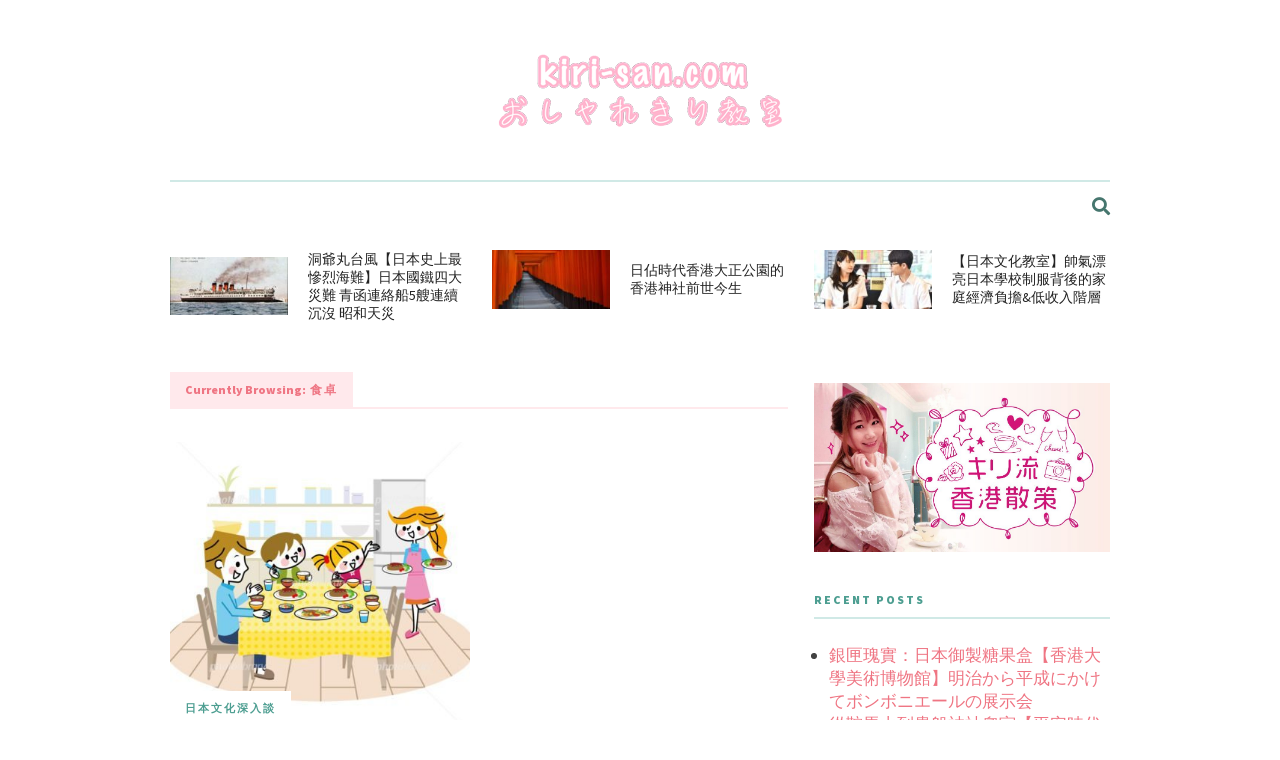

--- FILE ---
content_type: text/html; charset=UTF-8
request_url: https://www.kiri-san.com/post/tag/%E9%A3%9F%E5%8D%93
body_size: 12791
content:
<!DOCTYPE html>
<html dir="ltr" lang="en-US" prefix="og: https://ogp.me/ns# fb: http://ogp.me/ns/fb#">
<head>
	
	<!-- Meta -->
	<meta charset="UTF-8">
	<meta name="viewport" content="width=device-width, initial-scale=1">
	
	<!-- Link -->
	<link rel="profile" href="https://gmpg.org/xfn/11">
	<link rel="pingback" href="https://www.kiri-san.com/xmlrpc.php">

	<!-- WP Head -->
	<title>食卓 - kiri-san.com - おしゃれきり教室</title>
		    <!-- PVC Template -->
    <script type="text/template" id="pvc-stats-view-template">
    <i class="pvc-stats-icon medium" aria-hidden="true"><svg aria-hidden="true" focusable="false" data-prefix="far" data-icon="chart-bar" role="img" xmlns="http://www.w3.org/2000/svg" viewBox="0 0 512 512" class="svg-inline--fa fa-chart-bar fa-w-16 fa-2x"><path fill="currentColor" d="M396.8 352h22.4c6.4 0 12.8-6.4 12.8-12.8V108.8c0-6.4-6.4-12.8-12.8-12.8h-22.4c-6.4 0-12.8 6.4-12.8 12.8v230.4c0 6.4 6.4 12.8 12.8 12.8zm-192 0h22.4c6.4 0 12.8-6.4 12.8-12.8V140.8c0-6.4-6.4-12.8-12.8-12.8h-22.4c-6.4 0-12.8 6.4-12.8 12.8v198.4c0 6.4 6.4 12.8 12.8 12.8zm96 0h22.4c6.4 0 12.8-6.4 12.8-12.8V204.8c0-6.4-6.4-12.8-12.8-12.8h-22.4c-6.4 0-12.8 6.4-12.8 12.8v134.4c0 6.4 6.4 12.8 12.8 12.8zM496 400H48V80c0-8.84-7.16-16-16-16H16C7.16 64 0 71.16 0 80v336c0 17.67 14.33 32 32 32h464c8.84 0 16-7.16 16-16v-16c0-8.84-7.16-16-16-16zm-387.2-48h22.4c6.4 0 12.8-6.4 12.8-12.8v-70.4c0-6.4-6.4-12.8-12.8-12.8h-22.4c-6.4 0-12.8 6.4-12.8 12.8v70.4c0 6.4 6.4 12.8 12.8 12.8z" class=""></path></svg></i>
	 <%= total_view %> total views	<% if ( today_view > 0 ) { %>
		<span class="views_today">,  <%= today_view %> views today</span>
	<% } %>
	</span>
	</script>
		    
		<!-- All in One SEO 4.9.2 - aioseo.com -->
	<meta name="robots" content="max-image-preview:large" />
	<link rel="canonical" href="https://www.kiri-san.com/post/tag/%e9%a3%9f%e5%8d%93" />
	<meta name="generator" content="All in One SEO (AIOSEO) 4.9.2" />
		<script type="application/ld+json" class="aioseo-schema">
			{"@context":"https:\/\/schema.org","@graph":[{"@type":"BreadcrumbList","@id":"https:\/\/www.kiri-san.com\/post\/tag\/%E9%A3%9F%E5%8D%93#breadcrumblist","itemListElement":[{"@type":"ListItem","@id":"https:\/\/www.kiri-san.com#listItem","position":1,"name":"Home","item":"https:\/\/www.kiri-san.com","nextItem":{"@type":"ListItem","@id":"https:\/\/www.kiri-san.com\/post\/tag\/%e9%a3%9f%e5%8d%93#listItem","name":"\u98df\u5353"}},{"@type":"ListItem","@id":"https:\/\/www.kiri-san.com\/post\/tag\/%e9%a3%9f%e5%8d%93#listItem","position":2,"name":"\u98df\u5353","previousItem":{"@type":"ListItem","@id":"https:\/\/www.kiri-san.com#listItem","name":"Home"}}]},{"@type":"CollectionPage","@id":"https:\/\/www.kiri-san.com\/post\/tag\/%E9%A3%9F%E5%8D%93#collectionpage","url":"https:\/\/www.kiri-san.com\/post\/tag\/%E9%A3%9F%E5%8D%93","name":"\u98df\u5353 - kiri-san.com - \u304a\u3057\u3083\u308c\u304d\u308a\u6559\u5ba4","inLanguage":"en-US","isPartOf":{"@id":"https:\/\/www.kiri-san.com\/#website"},"breadcrumb":{"@id":"https:\/\/www.kiri-san.com\/post\/tag\/%E9%A3%9F%E5%8D%93#breadcrumblist"}},{"@type":"Organization","@id":"https:\/\/www.kiri-san.com\/#organization","name":"kiri-san.com - \u304a\u3057\u3083\u308c\u304d\u308a\u6559\u5ba4","description":"Dream as if you'll live forever, live as if you'll die tomorrow.","url":"https:\/\/www.kiri-san.com\/"},{"@type":"WebSite","@id":"https:\/\/www.kiri-san.com\/#website","url":"https:\/\/www.kiri-san.com\/","name":"kiri-san.com - \u304a\u3057\u3083\u308c\u304d\u308a\u6559\u5ba4","description":"Dream as if you'll live forever, live as if you'll die tomorrow.","inLanguage":"en-US","publisher":{"@id":"https:\/\/www.kiri-san.com\/#organization"}}]}
		</script>
		<!-- All in One SEO -->

<!-- Google tag (gtag.js) consent mode dataLayer added by Site Kit -->
<script type="text/javascript" id="google_gtagjs-js-consent-mode-data-layer">
/* <![CDATA[ */
window.dataLayer = window.dataLayer || [];function gtag(){dataLayer.push(arguments);}
gtag('consent', 'default', {"ad_personalization":"denied","ad_storage":"denied","ad_user_data":"denied","analytics_storage":"denied","functionality_storage":"denied","security_storage":"denied","personalization_storage":"denied","region":["AT","BE","BG","CH","CY","CZ","DE","DK","EE","ES","FI","FR","GB","GR","HR","HU","IE","IS","IT","LI","LT","LU","LV","MT","NL","NO","PL","PT","RO","SE","SI","SK"],"wait_for_update":500});
window._googlesitekitConsentCategoryMap = {"statistics":["analytics_storage"],"marketing":["ad_storage","ad_user_data","ad_personalization"],"functional":["functionality_storage","security_storage"],"preferences":["personalization_storage"]};
window._googlesitekitConsents = {"ad_personalization":"denied","ad_storage":"denied","ad_user_data":"denied","analytics_storage":"denied","functionality_storage":"denied","security_storage":"denied","personalization_storage":"denied","region":["AT","BE","BG","CH","CY","CZ","DE","DK","EE","ES","FI","FR","GB","GR","HR","HU","IE","IS","IT","LI","LT","LU","LV","MT","NL","NO","PL","PT","RO","SE","SI","SK"],"wait_for_update":500};
/* ]]> */
</script>
<!-- End Google tag (gtag.js) consent mode dataLayer added by Site Kit -->
<link rel='dns-prefetch' href='//www.kiri-san.com' />
<link rel='dns-prefetch' href='//www.googletagmanager.com' />
<link rel='dns-prefetch' href='//fonts.googleapis.com' />
<link rel="alternate" type="application/rss+xml" title="kiri-san.com - おしゃれきり教室 &raquo; Feed" href="https://www.kiri-san.com/feed" />
<link rel="alternate" type="application/rss+xml" title="kiri-san.com - おしゃれきり教室 &raquo; 食卓 Tag Feed" href="https://www.kiri-san.com/post/tag/%e9%a3%9f%e5%8d%93/feed" />
<!-- www.kiri-san.com is managing ads with Advanced Ads 2.0.16 – https://wpadvancedads.com/ --><script id="advads-ready">
			window.advanced_ads_ready=function(e,a){a=a||"complete";var d=function(e){return"interactive"===a?"loading"!==e:"complete"===e};d(document.readyState)?e():document.addEventListener("readystatechange",(function(a){d(a.target.readyState)&&e()}),{once:"interactive"===a})},window.advanced_ads_ready_queue=window.advanced_ads_ready_queue||[];		</script>
		<style id='wp-img-auto-sizes-contain-inline-css' type='text/css'>
img:is([sizes=auto i],[sizes^="auto," i]){contain-intrinsic-size:3000px 1500px}
/*# sourceURL=wp-img-auto-sizes-contain-inline-css */
</style>
<style id='wp-emoji-styles-inline-css' type='text/css'>

	img.wp-smiley, img.emoji {
		display: inline !important;
		border: none !important;
		box-shadow: none !important;
		height: 1em !important;
		width: 1em !important;
		margin: 0 0.07em !important;
		vertical-align: -0.1em !important;
		background: none !important;
		padding: 0 !important;
	}
/*# sourceURL=wp-emoji-styles-inline-css */
</style>
<style id='wp-block-library-inline-css' type='text/css'>
:root{--wp-block-synced-color:#7a00df;--wp-block-synced-color--rgb:122,0,223;--wp-bound-block-color:var(--wp-block-synced-color);--wp-editor-canvas-background:#ddd;--wp-admin-theme-color:#007cba;--wp-admin-theme-color--rgb:0,124,186;--wp-admin-theme-color-darker-10:#006ba1;--wp-admin-theme-color-darker-10--rgb:0,107,160.5;--wp-admin-theme-color-darker-20:#005a87;--wp-admin-theme-color-darker-20--rgb:0,90,135;--wp-admin-border-width-focus:2px}@media (min-resolution:192dpi){:root{--wp-admin-border-width-focus:1.5px}}.wp-element-button{cursor:pointer}:root .has-very-light-gray-background-color{background-color:#eee}:root .has-very-dark-gray-background-color{background-color:#313131}:root .has-very-light-gray-color{color:#eee}:root .has-very-dark-gray-color{color:#313131}:root .has-vivid-green-cyan-to-vivid-cyan-blue-gradient-background{background:linear-gradient(135deg,#00d084,#0693e3)}:root .has-purple-crush-gradient-background{background:linear-gradient(135deg,#34e2e4,#4721fb 50%,#ab1dfe)}:root .has-hazy-dawn-gradient-background{background:linear-gradient(135deg,#faaca8,#dad0ec)}:root .has-subdued-olive-gradient-background{background:linear-gradient(135deg,#fafae1,#67a671)}:root .has-atomic-cream-gradient-background{background:linear-gradient(135deg,#fdd79a,#004a59)}:root .has-nightshade-gradient-background{background:linear-gradient(135deg,#330968,#31cdcf)}:root .has-midnight-gradient-background{background:linear-gradient(135deg,#020381,#2874fc)}:root{--wp--preset--font-size--normal:16px;--wp--preset--font-size--huge:42px}.has-regular-font-size{font-size:1em}.has-larger-font-size{font-size:2.625em}.has-normal-font-size{font-size:var(--wp--preset--font-size--normal)}.has-huge-font-size{font-size:var(--wp--preset--font-size--huge)}.has-text-align-center{text-align:center}.has-text-align-left{text-align:left}.has-text-align-right{text-align:right}.has-fit-text{white-space:nowrap!important}#end-resizable-editor-section{display:none}.aligncenter{clear:both}.items-justified-left{justify-content:flex-start}.items-justified-center{justify-content:center}.items-justified-right{justify-content:flex-end}.items-justified-space-between{justify-content:space-between}.screen-reader-text{border:0;clip-path:inset(50%);height:1px;margin:-1px;overflow:hidden;padding:0;position:absolute;width:1px;word-wrap:normal!important}.screen-reader-text:focus{background-color:#ddd;clip-path:none;color:#444;display:block;font-size:1em;height:auto;left:5px;line-height:normal;padding:15px 23px 14px;text-decoration:none;top:5px;width:auto;z-index:100000}html :where(.has-border-color){border-style:solid}html :where([style*=border-top-color]){border-top-style:solid}html :where([style*=border-right-color]){border-right-style:solid}html :where([style*=border-bottom-color]){border-bottom-style:solid}html :where([style*=border-left-color]){border-left-style:solid}html :where([style*=border-width]){border-style:solid}html :where([style*=border-top-width]){border-top-style:solid}html :where([style*=border-right-width]){border-right-style:solid}html :where([style*=border-bottom-width]){border-bottom-style:solid}html :where([style*=border-left-width]){border-left-style:solid}html :where(img[class*=wp-image-]){height:auto;max-width:100%}:where(figure){margin:0 0 1em}html :where(.is-position-sticky){--wp-admin--admin-bar--position-offset:var(--wp-admin--admin-bar--height,0px)}@media screen and (max-width:600px){html :where(.is-position-sticky){--wp-admin--admin-bar--position-offset:0px}}

/*# sourceURL=wp-block-library-inline-css */
</style><style id='global-styles-inline-css' type='text/css'>
:root{--wp--preset--aspect-ratio--square: 1;--wp--preset--aspect-ratio--4-3: 4/3;--wp--preset--aspect-ratio--3-4: 3/4;--wp--preset--aspect-ratio--3-2: 3/2;--wp--preset--aspect-ratio--2-3: 2/3;--wp--preset--aspect-ratio--16-9: 16/9;--wp--preset--aspect-ratio--9-16: 9/16;--wp--preset--color--black: #000000;--wp--preset--color--cyan-bluish-gray: #abb8c3;--wp--preset--color--white: #ffffff;--wp--preset--color--pale-pink: #f78da7;--wp--preset--color--vivid-red: #cf2e2e;--wp--preset--color--luminous-vivid-orange: #ff6900;--wp--preset--color--luminous-vivid-amber: #fcb900;--wp--preset--color--light-green-cyan: #7bdcb5;--wp--preset--color--vivid-green-cyan: #00d084;--wp--preset--color--pale-cyan-blue: #8ed1fc;--wp--preset--color--vivid-cyan-blue: #0693e3;--wp--preset--color--vivid-purple: #9b51e0;--wp--preset--gradient--vivid-cyan-blue-to-vivid-purple: linear-gradient(135deg,rgb(6,147,227) 0%,rgb(155,81,224) 100%);--wp--preset--gradient--light-green-cyan-to-vivid-green-cyan: linear-gradient(135deg,rgb(122,220,180) 0%,rgb(0,208,130) 100%);--wp--preset--gradient--luminous-vivid-amber-to-luminous-vivid-orange: linear-gradient(135deg,rgb(252,185,0) 0%,rgb(255,105,0) 100%);--wp--preset--gradient--luminous-vivid-orange-to-vivid-red: linear-gradient(135deg,rgb(255,105,0) 0%,rgb(207,46,46) 100%);--wp--preset--gradient--very-light-gray-to-cyan-bluish-gray: linear-gradient(135deg,rgb(238,238,238) 0%,rgb(169,184,195) 100%);--wp--preset--gradient--cool-to-warm-spectrum: linear-gradient(135deg,rgb(74,234,220) 0%,rgb(151,120,209) 20%,rgb(207,42,186) 40%,rgb(238,44,130) 60%,rgb(251,105,98) 80%,rgb(254,248,76) 100%);--wp--preset--gradient--blush-light-purple: linear-gradient(135deg,rgb(255,206,236) 0%,rgb(152,150,240) 100%);--wp--preset--gradient--blush-bordeaux: linear-gradient(135deg,rgb(254,205,165) 0%,rgb(254,45,45) 50%,rgb(107,0,62) 100%);--wp--preset--gradient--luminous-dusk: linear-gradient(135deg,rgb(255,203,112) 0%,rgb(199,81,192) 50%,rgb(65,88,208) 100%);--wp--preset--gradient--pale-ocean: linear-gradient(135deg,rgb(255,245,203) 0%,rgb(182,227,212) 50%,rgb(51,167,181) 100%);--wp--preset--gradient--electric-grass: linear-gradient(135deg,rgb(202,248,128) 0%,rgb(113,206,126) 100%);--wp--preset--gradient--midnight: linear-gradient(135deg,rgb(2,3,129) 0%,rgb(40,116,252) 100%);--wp--preset--font-size--small: 13px;--wp--preset--font-size--medium: 20px;--wp--preset--font-size--large: 36px;--wp--preset--font-size--x-large: 42px;--wp--preset--spacing--20: 0.44rem;--wp--preset--spacing--30: 0.67rem;--wp--preset--spacing--40: 1rem;--wp--preset--spacing--50: 1.5rem;--wp--preset--spacing--60: 2.25rem;--wp--preset--spacing--70: 3.38rem;--wp--preset--spacing--80: 5.06rem;--wp--preset--shadow--natural: 6px 6px 9px rgba(0, 0, 0, 0.2);--wp--preset--shadow--deep: 12px 12px 50px rgba(0, 0, 0, 0.4);--wp--preset--shadow--sharp: 6px 6px 0px rgba(0, 0, 0, 0.2);--wp--preset--shadow--outlined: 6px 6px 0px -3px rgb(255, 255, 255), 6px 6px rgb(0, 0, 0);--wp--preset--shadow--crisp: 6px 6px 0px rgb(0, 0, 0);}:where(.is-layout-flex){gap: 0.5em;}:where(.is-layout-grid){gap: 0.5em;}body .is-layout-flex{display: flex;}.is-layout-flex{flex-wrap: wrap;align-items: center;}.is-layout-flex > :is(*, div){margin: 0;}body .is-layout-grid{display: grid;}.is-layout-grid > :is(*, div){margin: 0;}:where(.wp-block-columns.is-layout-flex){gap: 2em;}:where(.wp-block-columns.is-layout-grid){gap: 2em;}:where(.wp-block-post-template.is-layout-flex){gap: 1.25em;}:where(.wp-block-post-template.is-layout-grid){gap: 1.25em;}.has-black-color{color: var(--wp--preset--color--black) !important;}.has-cyan-bluish-gray-color{color: var(--wp--preset--color--cyan-bluish-gray) !important;}.has-white-color{color: var(--wp--preset--color--white) !important;}.has-pale-pink-color{color: var(--wp--preset--color--pale-pink) !important;}.has-vivid-red-color{color: var(--wp--preset--color--vivid-red) !important;}.has-luminous-vivid-orange-color{color: var(--wp--preset--color--luminous-vivid-orange) !important;}.has-luminous-vivid-amber-color{color: var(--wp--preset--color--luminous-vivid-amber) !important;}.has-light-green-cyan-color{color: var(--wp--preset--color--light-green-cyan) !important;}.has-vivid-green-cyan-color{color: var(--wp--preset--color--vivid-green-cyan) !important;}.has-pale-cyan-blue-color{color: var(--wp--preset--color--pale-cyan-blue) !important;}.has-vivid-cyan-blue-color{color: var(--wp--preset--color--vivid-cyan-blue) !important;}.has-vivid-purple-color{color: var(--wp--preset--color--vivid-purple) !important;}.has-black-background-color{background-color: var(--wp--preset--color--black) !important;}.has-cyan-bluish-gray-background-color{background-color: var(--wp--preset--color--cyan-bluish-gray) !important;}.has-white-background-color{background-color: var(--wp--preset--color--white) !important;}.has-pale-pink-background-color{background-color: var(--wp--preset--color--pale-pink) !important;}.has-vivid-red-background-color{background-color: var(--wp--preset--color--vivid-red) !important;}.has-luminous-vivid-orange-background-color{background-color: var(--wp--preset--color--luminous-vivid-orange) !important;}.has-luminous-vivid-amber-background-color{background-color: var(--wp--preset--color--luminous-vivid-amber) !important;}.has-light-green-cyan-background-color{background-color: var(--wp--preset--color--light-green-cyan) !important;}.has-vivid-green-cyan-background-color{background-color: var(--wp--preset--color--vivid-green-cyan) !important;}.has-pale-cyan-blue-background-color{background-color: var(--wp--preset--color--pale-cyan-blue) !important;}.has-vivid-cyan-blue-background-color{background-color: var(--wp--preset--color--vivid-cyan-blue) !important;}.has-vivid-purple-background-color{background-color: var(--wp--preset--color--vivid-purple) !important;}.has-black-border-color{border-color: var(--wp--preset--color--black) !important;}.has-cyan-bluish-gray-border-color{border-color: var(--wp--preset--color--cyan-bluish-gray) !important;}.has-white-border-color{border-color: var(--wp--preset--color--white) !important;}.has-pale-pink-border-color{border-color: var(--wp--preset--color--pale-pink) !important;}.has-vivid-red-border-color{border-color: var(--wp--preset--color--vivid-red) !important;}.has-luminous-vivid-orange-border-color{border-color: var(--wp--preset--color--luminous-vivid-orange) !important;}.has-luminous-vivid-amber-border-color{border-color: var(--wp--preset--color--luminous-vivid-amber) !important;}.has-light-green-cyan-border-color{border-color: var(--wp--preset--color--light-green-cyan) !important;}.has-vivid-green-cyan-border-color{border-color: var(--wp--preset--color--vivid-green-cyan) !important;}.has-pale-cyan-blue-border-color{border-color: var(--wp--preset--color--pale-cyan-blue) !important;}.has-vivid-cyan-blue-border-color{border-color: var(--wp--preset--color--vivid-cyan-blue) !important;}.has-vivid-purple-border-color{border-color: var(--wp--preset--color--vivid-purple) !important;}.has-vivid-cyan-blue-to-vivid-purple-gradient-background{background: var(--wp--preset--gradient--vivid-cyan-blue-to-vivid-purple) !important;}.has-light-green-cyan-to-vivid-green-cyan-gradient-background{background: var(--wp--preset--gradient--light-green-cyan-to-vivid-green-cyan) !important;}.has-luminous-vivid-amber-to-luminous-vivid-orange-gradient-background{background: var(--wp--preset--gradient--luminous-vivid-amber-to-luminous-vivid-orange) !important;}.has-luminous-vivid-orange-to-vivid-red-gradient-background{background: var(--wp--preset--gradient--luminous-vivid-orange-to-vivid-red) !important;}.has-very-light-gray-to-cyan-bluish-gray-gradient-background{background: var(--wp--preset--gradient--very-light-gray-to-cyan-bluish-gray) !important;}.has-cool-to-warm-spectrum-gradient-background{background: var(--wp--preset--gradient--cool-to-warm-spectrum) !important;}.has-blush-light-purple-gradient-background{background: var(--wp--preset--gradient--blush-light-purple) !important;}.has-blush-bordeaux-gradient-background{background: var(--wp--preset--gradient--blush-bordeaux) !important;}.has-luminous-dusk-gradient-background{background: var(--wp--preset--gradient--luminous-dusk) !important;}.has-pale-ocean-gradient-background{background: var(--wp--preset--gradient--pale-ocean) !important;}.has-electric-grass-gradient-background{background: var(--wp--preset--gradient--electric-grass) !important;}.has-midnight-gradient-background{background: var(--wp--preset--gradient--midnight) !important;}.has-small-font-size{font-size: var(--wp--preset--font-size--small) !important;}.has-medium-font-size{font-size: var(--wp--preset--font-size--medium) !important;}.has-large-font-size{font-size: var(--wp--preset--font-size--large) !important;}.has-x-large-font-size{font-size: var(--wp--preset--font-size--x-large) !important;}
/*# sourceURL=global-styles-inline-css */
</style>

<style id='classic-theme-styles-inline-css' type='text/css'>
/*! This file is auto-generated */
.wp-block-button__link{color:#fff;background-color:#32373c;border-radius:9999px;box-shadow:none;text-decoration:none;padding:calc(.667em + 2px) calc(1.333em + 2px);font-size:1.125em}.wp-block-file__button{background:#32373c;color:#fff;text-decoration:none}
/*# sourceURL=/wp-includes/css/classic-themes.min.css */
</style>
<link rel='stylesheet' id='titan-adminbar-styles-css' href='https://www.kiri-san.com/wp-content/plugins/anti-spam/assets/css/admin-bar.css?ver=7.4.0' type='text/css' media='all' />
<link rel='stylesheet' id='meridian-styler-css-animate-css' href='https://www.kiri-san.com/wp-content/plugins/meridian-styler/css/animate.css?ver=1.0' type='text/css' media='all' />
<link rel='stylesheet' id='a3-pvc-style-css' href='https://www.kiri-san.com/wp-content/plugins/page-views-count/assets/css/style.min.css?ver=2.8.7' type='text/css' media='all' />
<link rel='stylesheet' id='the-essence-style-css' href='https://www.kiri-san.com/wp-content/themes/the-essence/style.css?ver=1.7.2' type='text/css' media='all' />
<link rel='stylesheet' id='font-awesome-all-css' href='https://www.kiri-san.com/wp-content/themes/the-essence/css/fonts/font-awesome-v5/font-awesome-v5.css?ver=6.9' type='text/css' media='all' />
<link rel='stylesheet' id='the-essence-plugins-css' href='https://www.kiri-san.com/wp-content/themes/the-essence/css/plugins.css?ver=1.7.2' type='text/css' media='all' />
<link rel='stylesheet' id='the-essence-google-fonts-css' href='//fonts.googleapis.com/css?family=Rufina%3A400%2C700%7CSource+Sans+Pro%3A400%2C200%2C300%2C400italic%2C600%2C700%2C900%26subset%3Dlatin%2Clatin-ext&#038;ver=1.7.2' type='text/css' media='all' />
<link rel='stylesheet' id='a3pvc-css' href='//www.kiri-san.com/wp-content/uploads/sass/pvc.min.css?ver=1710548263' type='text/css' media='all' />
<script type="text/javascript" src="https://www.kiri-san.com/wp-includes/js/jquery/jquery.min.js?ver=3.7.1" id="jquery-core-js"></script>
<script type="text/javascript" src="https://www.kiri-san.com/wp-includes/js/jquery/jquery-migrate.min.js?ver=3.4.1" id="jquery-migrate-js"></script>
<script type="text/javascript" src="https://www.kiri-san.com/wp-includes/js/underscore.min.js?ver=1.13.7" id="underscore-js"></script>
<script type="text/javascript" src="https://www.kiri-san.com/wp-includes/js/backbone.min.js?ver=1.6.0" id="backbone-js"></script>
<script type="text/javascript" id="a3-pvc-backbone-js-extra">
/* <![CDATA[ */
var pvc_vars = {"rest_api_url":"https://www.kiri-san.com/wp-json/pvc/v1","ajax_url":"https://www.kiri-san.com/wp-admin/admin-ajax.php","security":"63fd3fa2a2","ajax_load_type":"rest_api"};
//# sourceURL=a3-pvc-backbone-js-extra
/* ]]> */
</script>
<script type="text/javascript" src="https://www.kiri-san.com/wp-content/plugins/page-views-count/assets/js/pvc.backbone.min.js?ver=2.8.7" id="a3-pvc-backbone-js"></script>

<!-- Google tag (gtag.js) snippet added by Site Kit -->
<!-- Google Analytics snippet added by Site Kit -->
<script type="text/javascript" src="https://www.googletagmanager.com/gtag/js?id=GT-PHWGFXTN" id="google_gtagjs-js" async></script>
<script type="text/javascript" id="google_gtagjs-js-after">
/* <![CDATA[ */
window.dataLayer = window.dataLayer || [];function gtag(){dataLayer.push(arguments);}
gtag("set","linker",{"domains":["www.kiri-san.com"]});
gtag("js", new Date());
gtag("set", "developer_id.dZTNiMT", true);
gtag("config", "GT-PHWGFXTN");
//# sourceURL=google_gtagjs-js-after
/* ]]> */
</script>
<link rel="https://api.w.org/" href="https://www.kiri-san.com/wp-json/" /><link rel="alternate" title="JSON" type="application/json" href="https://www.kiri-san.com/wp-json/wp/v2/tags/1639" /><link rel="EditURI" type="application/rsd+xml" title="RSD" href="https://www.kiri-san.com/xmlrpc.php?rsd" />
<meta name="generator" content="WordPress 6.9" />
<meta name="generator" content="Site Kit by Google 1.170.0" /><link rel="icon" href="https://www.kiri-san.com/wp-content/uploads/2017/04/cropped-17155772_10155297123342494_5122097436015832693_n-300x300.jpg" sizes="32x32" />
<link rel="icon" href="https://www.kiri-san.com/wp-content/uploads/2017/04/cropped-17155772_10155297123342494_5122097436015832693_n-300x300.jpg" sizes="192x192" />
<link rel="apple-touch-icon" href="https://www.kiri-san.com/wp-content/uploads/2017/04/cropped-17155772_10155297123342494_5122097436015832693_n-300x300.jpg" />
<meta name="msapplication-TileImage" content="https://www.kiri-san.com/wp-content/uploads/2017/04/cropped-17155772_10155297123342494_5122097436015832693_n-300x300.jpg" />
		<style type="text/css" id="wp-custom-css">
			p {
	font-family: "Noto Sans TC", "Droid Sans", Meiryo, "ヒラギノ角ゴ ProN", "Hiragino Kaku Gothic ProN", myriad-pro, "Helvetica Neue", Helvetica, "Microsoft JhengHei", SimHei, Arial, sans-serif !important; 
}		</style>
		
<!-- START - Open Graph and Twitter Card Tags 3.3.7 -->
 <!-- Facebook Open Graph -->
  <meta property="og:locale" content="zh_HK"/>
  <meta property="og:site_name" content="kiri-san.com - おしゃれきり教室"/>
  <meta property="og:title" content="食卓"/>
  <meta property="og:url" content="https://www.kiri-san.com/post/tag/%e9%a3%9f%e5%8d%93"/>
  <meta property="og:type" content="article"/>
  <meta property="og:description" content="Dream as if you&#039;ll live forever, live as if you&#039;ll die tomorrow."/>
  <meta property="article:publisher" content="https://www.facebook.com/kirisan.page/"/>
 <!-- Google+ / Schema.org -->
  <meta itemprop="name" content="食卓"/>
  <meta itemprop="headline" content="食卓"/>
  <meta itemprop="description" content="Dream as if you&#039;ll live forever, live as if you&#039;ll die tomorrow."/>
  <!--<meta itemprop="publisher" content="kiri-san.com - おしゃれきり教室"/>--> <!-- To solve: The attribute publisher.itemtype has an invalid value -->
 <!-- Twitter Cards -->
  <meta name="twitter:title" content="食卓"/>
  <meta name="twitter:url" content="https://www.kiri-san.com/post/tag/%e9%a3%9f%e5%8d%93"/>
  <meta name="twitter:description" content="Dream as if you&#039;ll live forever, live as if you&#039;ll die tomorrow."/>
  <meta name="twitter:card" content="summary_large_image"/>
 <!-- SEO -->
 <!-- Misc. tags -->
 <!-- is_tag -->
<!-- END - Open Graph and Twitter Card Tags 3.3.7 -->
	

</head>
<body class="archive tag tag-1639 wp-embed-responsive wp-theme-the-essence body-capitalize-letter-enabled aa-prefix-advads-">

	<div id="page" class="site">

		
	<div id="top-bar" data-mtst-selector="#top-bar" data-mtst-label="Top Bar" data-mtst-no-support="typography,border">
		
		<div class="wrapper clearfix">
			
			<div id="top-bar-navigation" data-mtst-selector="#top-bar-navigation li" data-mtst-label="Top Bar - Navigation">
							</div><!-- .top-bar-navigation -->

			<div id="top-bar-social" class="clearfix" data-mtst-selector="#top-bar-social a" data-mtst-label="Top Bar - Social" data-mtst-no-support="background,border">
																																																																			</div><!-- .top-bar-social -->

		</div><!-- .wrapper -->

	</div><!-- #top-bar -->


		<header id="header" class="site-header">
			
			<div class="wrapper clearfix">

				<div id="logo" class="logo-type-image" data-mtst-selector="#logo" data-mtst-label="Logo" data-mtst-no-support="typography,border">
			<h1>			<a href="https://www.kiri-san.com/" rel="home">
				<span class="visuallyhidden">kiri-san.com - おしゃれきり教室</span>
				<img class="has-retina-ver" src="https://www.kiri-san.com/wp-content/uploads/2017/04/logo2017-03.png" data-retina-ver="https://www.kiri-san.com/wp-content/uploads/2017/04/logo2017-03-r.png" alt="kiri-san.com - おしゃれきり教室" />
			</a>
		</h1>	</div><!-- #logo -->
				<nav id="navigation" class="">
	
			<div id="mobile-navigation">
			<span class="mobile-navigation-hook"><span class="fas fa-reorder"></span></span>
		</div><!-- #mobile-navigation -->
		
	<div id="navigation-main" data-mtst-selector="#navigation .menu > li > a" data-mtst-label="Navigation Items" data-mtst-no-support="background,border">
			</div><!-- #navigation-main -->

	
	<div id="navigation-search-form">
		<form method="get" action="https://www.kiri-san.com/">
			<input name="s" type="text" placeholder="Enter search term and hit enter" />
		</form>
	</div><!-- .navigation-search-form -->
	
	<div id="navigation-search-hook"><span class="fas fa-search"></span><span class="fas fa-times"></span></div>

</nav><!-- #navigation -->

<div class="mobile-navigation-menu">
			<div class="wrapper"></div><!-- .wrapper -->
		</div><!-- .mobile-navigation-menu -->
			</div><!-- .wrapper -->
			
		</header><!-- #header -->

        

		

        
		
	
	
	
		<div class="carousel-wrapper horizontal-carousel-wrapper">
			
			<div class="wrapper">

				<div class="carousel owl-carousel horizontal-carousel clearfix" data-autoheight="disabled" data-pagination="true" data-autoplay="0">
				
					
						<div class="blog-post-s2 clearfix col col-3 col-first carousel-item  post-41327 post type-post status-publish format-standard has-post-thumbnail hentry category-99 tag-3625 tag-3626 tag-3627 tag-3628 tag-carousel-small tag-3629 tag-3619 tag-3630 tag-3620 tag-3631 tag-3621 tag-3622 tag-3623 tag-3624">


			<div class="blog-post-s2-thumb">
			<a href="https://www.kiri-san.com/post/41327"><img width="165" height="82" src="https://www.kiri-san.com/wp-content/uploads/2025/04/IMG_8723-165x82.jpg" class="attachment-the-essence-s2 size-the-essence-s2 wp-post-image" alt="" decoding="async" /></a>
		</div><!-- .blog-post-s2-thumb -->
	
	<div class="blog-post-s2-title">
		<h4 data-mtst-selector=".blog-post-s2-title h4" data-mtst-label="Blog Post S2 - Title"><a href="https://www.kiri-san.com/post/41327">洞爺丸台風【日本史上最慘烈海難】日本國鐵四大災難 青函連絡船5艘連續沉沒 昭和天災</a></h4>
	</div><!-- .blog-post-s2-title -->

</div><!-- .blog-post-s2 -->
					
						<div class="blog-post-s2 clearfix col col-3 carousel-item  post-34013 post type-post status-publish format-standard has-post-thumbnail hentry category-hkjapanesehistory tag-1573 tag-2337 tag-2338 tag-carousel-small tag-581 tag-658 tag-1392 tag-1490">


			<div class="blog-post-s2-thumb">
			<a href="https://www.kiri-san.com/post/34013"><img width="165" height="82" src="https://www.kiri-san.com/wp-content/uploads/2022/03/fushimiinari-165x82.jpg" class="attachment-the-essence-s2 size-the-essence-s2 wp-post-image" alt="" decoding="async" srcset="https://www.kiri-san.com/wp-content/uploads/2022/03/fushimiinari-165x82.jpg 165w, https://www.kiri-san.com/wp-content/uploads/2022/03/fushimiinari-840x420.jpg 840w" sizes="(max-width: 165px) 100vw, 165px" /></a>
		</div><!-- .blog-post-s2-thumb -->
	
	<div class="blog-post-s2-title">
		<h4 data-mtst-selector=".blog-post-s2-title h4" data-mtst-label="Blog Post S2 - Title"><a href="https://www.kiri-san.com/post/34013">日佔時代香港大正公園的香港神社前世今生</a></h4>
	</div><!-- .blog-post-s2-title -->

</div><!-- .blog-post-s2 -->
					
						<div class="blog-post-s2 clearfix col col-3 carousel-item  post-32929 post type-post status-publish format-standard has-post-thumbnail hentry category-99 tag-1987 tag-1410 tag-1988 tag-1419 tag-1989 tag-jk tag-173 tag-1991 tag-carousel-small tag-1424 tag-198 tag-1528 tag-247 tag-1664 tag-430 tag-1965 tag-790 tag-1967 tag-1352 tag-1986 tag-1409">


			<div class="blog-post-s2-thumb">
			<a href="https://www.kiri-san.com/post/32929"><img width="165" height="82" src="https://www.kiri-san.com/wp-content/uploads/2020/08/20180620162856-4f239597-165x82.jpg" class="attachment-the-essence-s2 size-the-essence-s2 wp-post-image" alt="" decoding="async" /></a>
		</div><!-- .blog-post-s2-thumb -->
	
	<div class="blog-post-s2-title">
		<h4 data-mtst-selector=".blog-post-s2-title h4" data-mtst-label="Blog Post S2 - Title"><a href="https://www.kiri-san.com/post/32929">【日本文化教室】帥氣漂亮日本學校制服背後的家庭經濟負擔&#038;低收入階層</a></h4>
	</div><!-- .blog-post-s2-title -->

</div><!-- .blog-post-s2 -->
					
				</div><!-- .horizontal-carousel -->

			</div><!-- .wrapper -->

		</div><!-- .horizontal-carousel-wrapper -->

	
		

        
		

        
		

        
		<div id="main" class="site-content">

			<div class="wrapper clearfix">	
	
	<div id="content" class="col col-8">

		
		
		<h2 class="section-heading-bg pink"><span><span class="no-caps">Currently Browsing:</span> 食卓</span></h2>

		
		<div class="blog-posts-listing blog-posts-listing-3_cs_6"><div class="blog-posts-listing-inner clearfix"><div class="blog-post-s3 clearfix col col-6 col-first  post-32124 post type-post status-publish format-standard has-post-thumbnail hentry category-99 tag-1646 tag-1647 tag-1648 tag-247 tag-1649 tag-1639 tag-1640 tag-1641 tag-1642 tag-1643 tag-1644 tag-1645">

			<div class="blog-post-s3-thumb">
											<a href="https://www.kiri-san.com/post/32124"><img width="401" height="378" src="https://www.kiri-san.com/wp-content/uploads/2020/06/450-20180126122832139279-401x378.jpg" class="attachment-the-essence-s3-s-6 size-the-essence-s3-s-6 wp-post-image" alt="" decoding="async" fetchpriority="high" srcset="https://www.kiri-san.com/wp-content/uploads/2020/06/450-20180126122832139279-401x378.jpg 401w, https://www.kiri-san.com/wp-content/uploads/2020/06/450-20180126122832139279-395x373.jpg 395w" sizes="(max-width: 401px) 100vw, 401px" /></a>
						<div class="blog-post-s3-thumb-cats" data-mtst-selector=".blog-post-s3-thumb-cats" data-mtst-label="Blog Post S3 - Category">
				<a href="https://www.kiri-san.com/post/category/5/99" rel="category tag">日本文化深入談</a>			</div><!-- .blog-post-s3-thumb-cats -->
		</div><!-- .blog-post-s3-thumb -->
	
	<div class="blog-post-s3-main">

		<h4 class="blog-post-s3-title" data-mtst-selector=".blog-post-s3-title" data-mtst-label="Blog Post S3 - Title" data-mtst-no-support="border,background"><a href="https://www.kiri-san.com/post/32124">日語教室：日語老師和教材不教的各種日式「食卓」—從膳台、箱膳到卓袱台背後的故事</a></h4>

		<div class="blog-post-s3-meta">
			<span class="blog-post-s3-meta-author" data-mtst-selector=".blog-post-s3-meta-author a" data-mtst-label="Blog Post S2 - Author" data-mtst-no-support="spacing,background,border">
				<a href="https://www.kiri-san.com/post/author/chloe-wonggmail-com" title="Posts by Kiri-san" rel="author">Kiri-san</a>			</span><!-- .blog-post-s3-meta-author -->
			<span class="blog-post-s3-meta-separator"></span>
			<span class="blog-post-s3-meta-date" data-mtst-selector=".blog-post-s3-meta-date" data-mtst-label="Blog Post S2 - Date" data-mtst-no-support="spacing,background,border">
				6 years ago			</span><!-- .blog-post-s3-meta-date -->
		</div><!-- .vertica-carousel-item-meta -->

		
	</div><!-- .blog-post-s3-main -->

</div><!-- .blog-post-s3 --></div><!-- .blog-posts-listing-inner --></div><!-- .blog-posts-listing -->
	</div><!-- #content -->

		<aside id="sidebar" class="col col-4 col-last">
		<div id="sidebar-inner">
			<section id="custom_html-2" class="widget_text widget widget_custom_html"><div class="textwidget custom-html-widget"><!-- wp:image {"id":28085,"align":"center","linkDestination":"custom"} -->
<div class="wp-block-image"><figure class="aligncenter"><a href="https://hongkonglei.com/category/column/kiri_hongkong/"><img src="https://www.kiri-san.com/wp-content/uploads/2019/05/kiri-1.jpg" alt="" class="wp-image-28085"/></a></figure></div>
<!-- /wp:image --></div></section><section id="text-2" class="widget widget_text">			<div class="textwidget"><div class="iit-ad-wrapper-300x250"></div></div>
		</section>
		<section id="recent-posts-5" class="widget widget_recent_entries">
		<h2 class="widget-title" data-mtst-selector="#sidebar .widget-title" data-mtst-label="Sidebar - Widget Title">Recent Posts</h2>
		<ul>
											<li>
					<a href="https://www.kiri-san.com/post/42893">銀匣瑰實：日本御製糖果盒【香港大學美術博物館】明治から平成にかけてボンボニエールの展示会</a>
									</li>
											<li>
					<a href="https://www.kiri-san.com/post/42835">從鞍馬山到貴船神社奧宮【平安時代三才媛與戰神源義經】的千年古徑登山 叡山電鐵百週年</a>
									</li>
											<li>
					<a href="https://www.kiri-san.com/post/42794">赤穂義士祭【忠臣藏 大石內藏助 淺野內匠頭 吉良上野介】江戶真實歷史祭典 關西旅遊 兵庫縣</a>
									</li>
											<li>
					<a href="https://www.kiri-san.com/post/42791">高市早苗與中國遊客數量減退耳聞目睹京都現況</a>
									</li>
											<li>
					<a href="https://www.kiri-san.com/post/42779">日本人日常不穿和服的遠因與傳統文化遷移</a>
									</li>
					</ul>

		</section><section id="categories-2" class="widget widget_categories"><h2 class="widget-title" data-mtst-selector="#sidebar .widget-title" data-mtst-label="Sidebar - Widget Title">Categories</h2>
			<ul>
					<li class="cat-item cat-item-66"><a href="https://www.kiri-san.com/post/category/66">【生活記錄】</a>
<ul class='children'>
	<li class="cat-item cat-item-67"><a href="https://www.kiri-san.com/post/category/66/67">我思故我在</a>
</li>
	<li class="cat-item cat-item-69"><a href="https://www.kiri-san.com/post/category/66/69">斷捨離生活</a>
</li>
</ul>
</li>
	<li class="cat-item cat-item-5"><a href="https://www.kiri-san.com/post/category/5">【終生學習】</a>
<ul class='children'>
	<li class="cat-item cat-item-1488"><a href="https://www.kiri-san.com/post/category/5/hkjapanesehistory">香港日本人歷史</a>
</li>
	<li class="cat-item cat-item-115"><a href="https://www.kiri-san.com/post/category/5/museum">博物館旅程</a>
</li>
	<li class="cat-item cat-item-192"><a href="https://www.kiri-san.com/post/category/5/japanese_study">日語初心者障礙</a>
</li>
	<li class="cat-item cat-item-99"><a href="https://www.kiri-san.com/post/category/5/99">日本文化深入談</a>
</li>
	<li class="cat-item cat-item-104"><a href="https://www.kiri-san.com/post/category/5/104">閱讀筆記雜談</a>
</li>
	<li class="cat-item cat-item-114"><a href="https://www.kiri-san.com/post/category/5/114">日本電影觀賞</a>
</li>
	<li class="cat-item cat-item-122"><a href="https://www.kiri-san.com/post/category/5/122">藝術學習記錄</a>
</li>
</ul>
</li>
	<li class="cat-item cat-item-7"><a href="https://www.kiri-san.com/post/category/japantravel">【日本都道府縣遊記】</a>
<ul class='children'>
	<li class="cat-item cat-item-188"><a href="https://www.kiri-san.com/post/category/japantravel/hokkaido">北海道地區</a>
</li>
	<li class="cat-item cat-item-187"><a href="https://www.kiri-san.com/post/category/japantravel/tohoku">東北地區</a>
</li>
	<li class="cat-item cat-item-107"><a href="https://www.kiri-san.com/post/category/japantravel/kantou">關東地區</a>
</li>
	<li class="cat-item cat-item-108"><a href="https://www.kiri-san.com/post/category/japantravel/kinki">近畿地區</a>
</li>
	<li class="cat-item cat-item-123"><a href="https://www.kiri-san.com/post/category/japantravel/chubu-chugoku">中部及中國地區</a>
</li>
	<li class="cat-item cat-item-164"><a href="https://www.kiri-san.com/post/category/japantravel/shikoku">四國地區</a>
</li>
	<li class="cat-item cat-item-109"><a href="https://www.kiri-san.com/post/category/japantravel/kyuusyuu_okinawa">九州及沖繩地區</a>
</li>
</ul>
</li>
	<li class="cat-item cat-item-78"><a href="https://www.kiri-san.com/post/category/worldtravel">【其他遊記】</a>
<ul class='children'>
	<li class="cat-item cat-item-180"><a href="https://www.kiri-san.com/post/category/worldtravel/unitedkingdom">英國</a>
</li>
	<li class="cat-item cat-item-81"><a href="https://www.kiri-san.com/post/category/worldtravel/europe">歐洲</a>
</li>
	<li class="cat-item cat-item-79"><a href="https://www.kiri-san.com/post/category/worldtravel/taiwan">台灣</a>
</li>
</ul>
</li>
			</ul>

			</section><section id="block-2" class="widget widget_block"><div>
<iframe loading="lazy" src="https://www.facebook.com/plugins/page.php?href=https%3A%2F%2Fwww.facebook.com%2Fkirisan.page%2F&amp;tabs&amp;width=340&amp;height=130&amp;small_header=false&amp;adapt_container_width=true&amp;hide_cover=false&amp;show_facepile=true&amp;appId=270956406735744" width="340" height="130" style="border:none;overflow:hidden" scrolling="no" frameborder="0" allowfullscreen="true" allow="autoplay; clipboard-write; encrypted-media; picture-in-picture; web-share"></iframe>
</div></section>		</div><!-- #sidebar-inner -->
	</aside><!-- #sidebar -->

			</div><!-- .wrapper -->

		</div><!-- #main -->

        
		
		

		<footer id="footer" class="site-footer">

			
			
			
	<div id="footer-bottom" data-mtst-selector="#footer-bottom" data-mtst-label="Footer Bottom" data-mtst-no-support="typography,border">
		
		<div class="wrapper clearfix">
				
			<div id="footer-copyright" data-mtst-selector="#footer-copyright" data-mtst-label="Footer Copyright" data-mtst-no-support="background,border,spacing">
				All right reserved 2024 kiri-san.com			</div><!-- #footer-copyright -->

			<div id="footer-navigation" data-mtst-selector="#footer-navigation li a" data-mtst-label="Footer Copyright" data-mtst-no-support="background,border,spacing">
							</div><!-- #footer-navigation -->

		</div><!-- .wrapper -->

	</div><!-- #footer-bottom -->


		</footer><!-- #footer -->

	</div><!-- #page -->

	
	
	<script type="speculationrules">
{"prefetch":[{"source":"document","where":{"and":[{"href_matches":"/*"},{"not":{"href_matches":["/wp-*.php","/wp-admin/*","/wp-content/uploads/*","/wp-content/*","/wp-content/plugins/*","/wp-content/themes/the-essence/*","/*\\?(.+)"]}},{"not":{"selector_matches":"a[rel~=\"nofollow\"]"}},{"not":{"selector_matches":".no-prefetch, .no-prefetch a"}}]},"eagerness":"conservative"}]}
</script>
<style type="text/css">#tagline h1 { font-family: Arial;  } </style><style type="text/css">@import url("//fonts.googleapis.com/css?family=Arial:400,100,300,700,900")</style><textarea style="display: none;" id="mtst-panel-animation-data"></textarea><script type="module"  src="https://www.kiri-san.com/wp-content/plugins/all-in-one-seo-pack/dist/Lite/assets/table-of-contents.95d0dfce.js?ver=4.9.2" id="aioseo/js/src/vue/standalone/blocks/table-of-contents/frontend.js-js"></script>
<script type="text/javascript" src="https://www.kiri-san.com/wp-content/plugins/meridian-styler/javascript/custom.js?ver=1.0" id="meridian-styler-js-custom-js"></script>
<script type="text/javascript" src="https://www.kiri-san.com/wp-includes/js/jquery/ui/effect.min.js?ver=1.13.3" id="jquery-effects-core-js"></script>
<script type="text/javascript" src="https://www.kiri-san.com/wp-content/themes/the-essence/js/plugins.js?ver=1.7.2" id="the-essence-plugins-js-js"></script>
<script type="text/javascript" id="the-essence-main-js-js-extra">
/* <![CDATA[ */
var MeridianVars = {"ajaxurl":"https://www.kiri-san.com/wp-admin/admin-ajax.php"};
//# sourceURL=the-essence-main-js-js-extra
/* ]]> */
</script>
<script type="text/javascript" src="https://www.kiri-san.com/wp-content/themes/the-essence/js/main.js?ver=1.7.2" id="the-essence-main-js-js"></script>
<script type="text/javascript" src="https://www.kiri-san.com/wp-content/plugins/google-site-kit/dist/assets/js/googlesitekit-consent-mode-bc2e26cfa69fcd4a8261.js" id="googlesitekit-consent-mode-js"></script>
<script type="text/javascript" src="https://www.kiri-san.com/wp-content/plugins/advanced-ads/admin/assets/js/advertisement.js?ver=2.0.16" id="advanced-ads-find-adblocker-js"></script>
<script id="wp-emoji-settings" type="application/json">
{"baseUrl":"https://s.w.org/images/core/emoji/17.0.2/72x72/","ext":".png","svgUrl":"https://s.w.org/images/core/emoji/17.0.2/svg/","svgExt":".svg","source":{"concatemoji":"https://www.kiri-san.com/wp-includes/js/wp-emoji-release.min.js?ver=6.9"}}
</script>
<script type="module">
/* <![CDATA[ */
/*! This file is auto-generated */
const a=JSON.parse(document.getElementById("wp-emoji-settings").textContent),o=(window._wpemojiSettings=a,"wpEmojiSettingsSupports"),s=["flag","emoji"];function i(e){try{var t={supportTests:e,timestamp:(new Date).valueOf()};sessionStorage.setItem(o,JSON.stringify(t))}catch(e){}}function c(e,t,n){e.clearRect(0,0,e.canvas.width,e.canvas.height),e.fillText(t,0,0);t=new Uint32Array(e.getImageData(0,0,e.canvas.width,e.canvas.height).data);e.clearRect(0,0,e.canvas.width,e.canvas.height),e.fillText(n,0,0);const a=new Uint32Array(e.getImageData(0,0,e.canvas.width,e.canvas.height).data);return t.every((e,t)=>e===a[t])}function p(e,t){e.clearRect(0,0,e.canvas.width,e.canvas.height),e.fillText(t,0,0);var n=e.getImageData(16,16,1,1);for(let e=0;e<n.data.length;e++)if(0!==n.data[e])return!1;return!0}function u(e,t,n,a){switch(t){case"flag":return n(e,"\ud83c\udff3\ufe0f\u200d\u26a7\ufe0f","\ud83c\udff3\ufe0f\u200b\u26a7\ufe0f")?!1:!n(e,"\ud83c\udde8\ud83c\uddf6","\ud83c\udde8\u200b\ud83c\uddf6")&&!n(e,"\ud83c\udff4\udb40\udc67\udb40\udc62\udb40\udc65\udb40\udc6e\udb40\udc67\udb40\udc7f","\ud83c\udff4\u200b\udb40\udc67\u200b\udb40\udc62\u200b\udb40\udc65\u200b\udb40\udc6e\u200b\udb40\udc67\u200b\udb40\udc7f");case"emoji":return!a(e,"\ud83e\u1fac8")}return!1}function f(e,t,n,a){let r;const o=(r="undefined"!=typeof WorkerGlobalScope&&self instanceof WorkerGlobalScope?new OffscreenCanvas(300,150):document.createElement("canvas")).getContext("2d",{willReadFrequently:!0}),s=(o.textBaseline="top",o.font="600 32px Arial",{});return e.forEach(e=>{s[e]=t(o,e,n,a)}),s}function r(e){var t=document.createElement("script");t.src=e,t.defer=!0,document.head.appendChild(t)}a.supports={everything:!0,everythingExceptFlag:!0},new Promise(t=>{let n=function(){try{var e=JSON.parse(sessionStorage.getItem(o));if("object"==typeof e&&"number"==typeof e.timestamp&&(new Date).valueOf()<e.timestamp+604800&&"object"==typeof e.supportTests)return e.supportTests}catch(e){}return null}();if(!n){if("undefined"!=typeof Worker&&"undefined"!=typeof OffscreenCanvas&&"undefined"!=typeof URL&&URL.createObjectURL&&"undefined"!=typeof Blob)try{var e="postMessage("+f.toString()+"("+[JSON.stringify(s),u.toString(),c.toString(),p.toString()].join(",")+"));",a=new Blob([e],{type:"text/javascript"});const r=new Worker(URL.createObjectURL(a),{name:"wpTestEmojiSupports"});return void(r.onmessage=e=>{i(n=e.data),r.terminate(),t(n)})}catch(e){}i(n=f(s,u,c,p))}t(n)}).then(e=>{for(const n in e)a.supports[n]=e[n],a.supports.everything=a.supports.everything&&a.supports[n],"flag"!==n&&(a.supports.everythingExceptFlag=a.supports.everythingExceptFlag&&a.supports[n]);var t;a.supports.everythingExceptFlag=a.supports.everythingExceptFlag&&!a.supports.flag,a.supports.everything||((t=a.source||{}).concatemoji?r(t.concatemoji):t.wpemoji&&t.twemoji&&(r(t.twemoji),r(t.wpemoji)))});
//# sourceURL=https://www.kiri-san.com/wp-includes/js/wp-emoji-loader.min.js
/* ]]> */
</script>
<script>!function(){window.advanced_ads_ready_queue=window.advanced_ads_ready_queue||[],advanced_ads_ready_queue.push=window.advanced_ads_ready;for(var d=0,a=advanced_ads_ready_queue.length;d<a;d++)advanced_ads_ready(advanced_ads_ready_queue[d])}();</script>
<script defer src="https://static.cloudflareinsights.com/beacon.min.js/vcd15cbe7772f49c399c6a5babf22c1241717689176015" integrity="sha512-ZpsOmlRQV6y907TI0dKBHq9Md29nnaEIPlkf84rnaERnq6zvWvPUqr2ft8M1aS28oN72PdrCzSjY4U6VaAw1EQ==" data-cf-beacon='{"version":"2024.11.0","token":"c36ed3b5ff4f4356a005f569012fd6d3","r":1,"server_timing":{"name":{"cfCacheStatus":true,"cfEdge":true,"cfExtPri":true,"cfL4":true,"cfOrigin":true,"cfSpeedBrain":true},"location_startswith":null}}' crossorigin="anonymous"></script>
</body>
</html>

<!-- Dynamic page generated in 0.263 seconds. -->
<!-- Cached page generated by WP-Super-Cache on 2026-01-17 16:28:05 -->

<!-- Compression = gzip -->